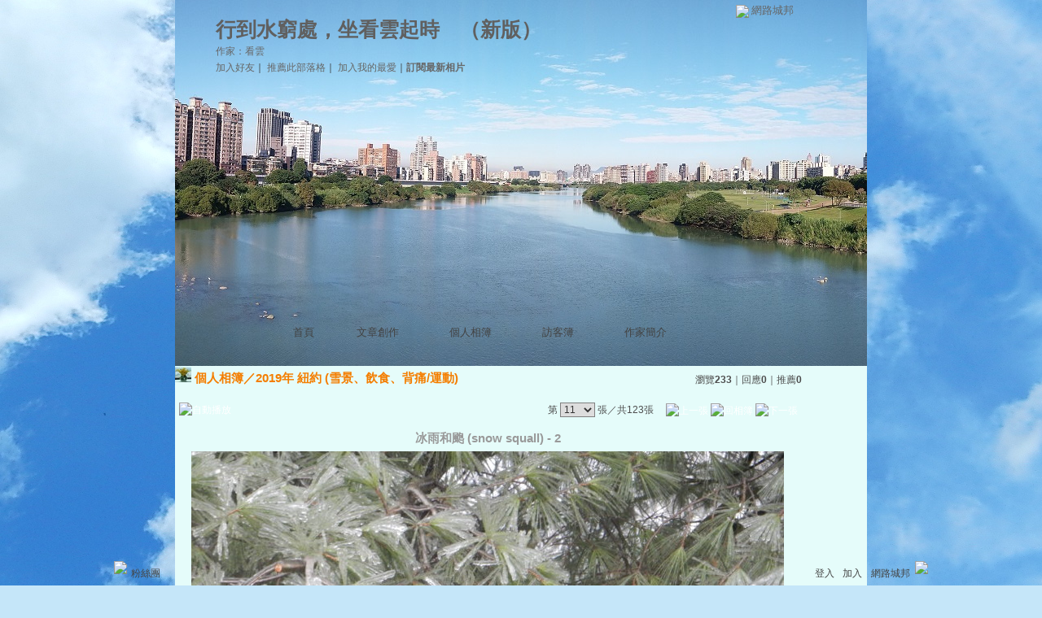

--- FILE ---
content_type: text/html;charset=UTF-8
request_url: https://classic-album.udn.com/33wang/photo/25327038?o=new
body_size: 10449
content:
<html>
<head>
<meta http-equiv="Content-Type" content="text/html; charset=UTF-8">
<meta property="og:image" content="https://g.udn.com.tw/upfiles/B_33/33wang/PSN_PHOTO/038/f_25327038_1.JPG"/>
<link rel="canonical" href="https://classic-album.udn.com/33wang/photo/25327038"/>
<meta property="og:url" content="https://classic-album.udn.com/33wang/photo/25327038"/>
<meta property="og:title" content="冰雨和颮 (snow squall) - 2 - 行到水窮處，坐看雲起時 - udn相簿"/>
<meta http-equiv="imagetoolbar" content="no"><title>冰雨和颮 (snow squall) - 2 - 行到水窮處，坐看雲起時 - udn相簿</title>
<link rel="stylesheet" href="https://g.udn.com.tw/upfiles/B_33/33wang/PSN_CSS/layout_33wang.css" type="text/css">
<link href="https://g.udn.com.tw/community/img/css/black.css" rel="stylesheet" type="text/css">
<style type="text/css">
		/* Define the basic CSS used by EditInPlace */
		.eip_mouseover { background-color: #ff9; padding: 3px; }
		.eip_savebutton { background-color: #36f; color: #fff; }
		.eip_cancelbutton { background-color: #000; color: #fff; }
		.eip_saving { background-color: #903; color: #fff; padding: 3px; }
		.eip_empty { color: #afafaf; }
	</style>
<script language="javascript1.2" src="/js/help.js"></script>
<script language="javascript1.2" src="/community/js/dyniframesize.js"></script>
<script type="text/javascript" src="/community/js/prototype.js"></script>
<script type="text/javascript" src="/community/js/EditInPlace_u8.js"></script>
<SCRIPT LANGUAGE=javascript>
<!--
function pushPhoto() {	
	window.location.href = 'https://classic-album.udn.com/photo/push_photo.jsp?uid=33wang&f_BOOK_ID=605728&f_PHOTO_ID=25327038&176844=1768446008404';
}
function zoomin() {
	document.getElementById('zoomin').innerHTML = "<a onclick=\"javascript:document.getElementById('photo_img').width = document.getElementById('f_PHOTO_WIDTH').value;\"><img src=\"https://g.udn.com/community/img/photo_all_2007/zoom_in.gif\" width=\"25\" height=\"25\" border=\"0\"></a>";
}

function clickIE4(){
if (event.button==2){
return false;
}
}

function clickNS4(e){
if (document.layers||document.getElementById&&!document.all){
if (e.which==2||e.which==3){
return false;
}
}
}

if (document.layers){
document.captureEvents(Event.MOUSEDOWN);
document.onmousedown=clickNS4;
}
else if (document.all&&!document.getElementById){
document.onmousedown=clickIE4;
}

document.oncontextmenu=new Function("return false")

function disableselect(e){
return false
}

function reEnable(){
return true
}

//if IE4+
document.onselectstart=new Function ("return false")

//if NS6
if (window.sidebar){
document.onmousedown=disableselect
document.onclick=reEnable
}

//-->
</SCRIPT>
<script language="javascript1.2" src="/community/js/album_tynt.js"></script><!-- Begin comScore Tag -->
<script>
  var _comscore = _comscore || [];
  _comscore.push({ c1: "2", c2: "7390954" });
  (function() {
    var s = document.createElement("script"), el = document.getElementsByTagName("script")[0]; s.async = true;
    s.src = (document.location.protocol == "https:" ? "https://sb" : "http://b") + ".scorecardresearch.com/beacon.js";
    el.parentNode.insertBefore(s, el);
  })();
</script>
<noscript>
  <img src="http://b.scorecardresearch.com/p?c1=2&c2=7390954&cv=2.0&cj=1" />
</noscript>
<!-- End comScore Tag -->
<script src="https://p.udn.com.tw/upf/static/common/udn-fingerprint.umd.js?2024112501"></script>
<script>function getCookie(name) {
 var value = "; " + document.cookie;
 var parts = value.split("; " + name + "=");
 if (parts.length == 2) return parts.pop().split(";").shift();
}
var _ga = getCookie('_ga');
var _gaA = _ga.split(".");
var google_id = '';
for (i=2;i<_gaA.length;i++) google_id = google_id+_gaA[i]+'.';
var user_id = getCookie("udnland");
if (typeof user_id === 'undefined') user_id = '';
google_id = google_id.substring(0,google_id.length-1);</script><script>var cat = "[]";
cat = ['blog_album','blog','','',''];
var auth_type = "未登入";
if(user_id != ""){
 auth_type = "已登入_會員";
}
window.dataLayer = window.dataLayer || [];  
dataLayer.push({
 'user_id': user_id,
 'google_id': google_id,
 'cat': cat,
 'content_tag': '',
 'auth_type': auth_type,
 'publication_date': '',
 'content_level':'',
 'ffid': JSON.parse(localStorage.getItem('UDN_FID'))?.FFID,
 'dfid': JSON.parse(localStorage.getItem('UDN_FID'))?.DFID 
});
</script><!-- Data Layer --><!-- Google Tag Manager -->
<script>(function(w,d,s,l,i){w[l]=w[l]||[];w[l].push({'gtm.start':
new Date().getTime(),event:'gtm.js'});var f=d.getElementsByTagName(s)[0],
j=d.createElement(s),dl=l!='dataLayer'?'&l='+l:'';j.async=true;j.src=
'https://www.googletagmanager.com/gtm.js?id='+i+dl;f.parentNode.insertBefore(j,f);
})(window,document,'script','dataLayer','GTM-MZ7WJTV');</script>
<!-- End Google Tag Manager -->
<script>
async function fetchData() {
  try {
    const response = await fetch('/v1/getCK.jsp');
    if (response.ok) {
      return await response.text();
    } else {
      throw new Error('Network response was not ok.');
    }
  } catch (error) {
    console.error('There was a problem with the fetch operation:', error);
  }
}

function analyCookies() {
  let cookies = document.cookie.split(';');
  let cookieList = [];

  for (let i = 0; i < cookies.length; i++) {
    let cookie = cookies[i].trim();
    let [name, value] = cookie.split('=');
    let size = cookie.length;
    cookieList.push({ name, value, size });
  }

  return cookieList;
}

function getTotalCookieSize(cookieList) {
  let totalSize = 0;

  for (let i = 0; i < cookieList.length; i++) {
    totalSize += cookieList[i].size;
  }

  return totalSize;
}

function deleteLargestCookie(cookieList) {
  let largestSize = 0;
  let largestIndex = -1;

  for (let i = 0; i < cookieList.length; i++) {
    if (cookieList[i].size > largestSize) {
      largestSize = cookieList[i].size;
      largestIndex = i;
    }
  }

  if (largestIndex !== -1) {
    document.cookie = cookieList[largestIndex].name + '=; expires=Thu, 01 Jan 1970 00:00:00 UTC; path=/; domain=udn.com;';
  }
}

(async () => {

  let cookieList = analyCookies();
  let totalSize = getTotalCookieSize(cookieList);

  if (totalSize > 7000) {
     await fetchData();   
    deleteLargestCookie(cookieList);
  }
})();

</script>
</head>
<body>
<div id="container">
<script language="JavaScript" type="text/JavaScript">
<!--
function MM_reloadPage(init) {  //reloads the window if Nav4 resized
  if (init==true) with (navigator) {if ((appName=="Netscape")&&(parseInt(appVersion)==4)) {
    document.MM_pgW=innerWidth; document.MM_pgH=innerHeight; onresize=MM_reloadPage; }}
  else if (innerWidth!=document.MM_pgW || innerHeight!=document.MM_pgH) location.reload();
}
MM_reloadPage(true);
//-->
</script>
<script language="JavaScript" type="text/JavaScript">
<!--
function MM_findObj(n, d) { //v4.01
  var p,i,x;  if(!d) d=document; if((p=n.indexOf("?"))>0&&parent.frames.length) {
    d=parent.frames[n.substring(p+1)].document; n=n.substring(0,p);}
  if(!(x=d[n])&&d.all) x=d.all[n]; for (i=0;!x&&i<d.forms.length;i++) x=d.forms[i][n];
  for(i=0;!x&&d.layers&&i<d.layers.length;i++) x=MM_findObj(n,d.layers[i].document);
  if(!x && d.getElementById) x=d.getElementById(n); return x;
}

function MM_showHideLayers() { //v6.0
  var i,p,v,obj,args=MM_showHideLayers.arguments;
  for (i=0; i<(args.length-2); i+=3) if ((obj=MM_findObj(args[i]))!=null) { v=args[i+2];
    if (obj.style) { obj=obj.style; v=(v=='show')?'visible':(v=='hide')?'hidden':v; }
    obj.visibility=v; }
}
//-->
</script>
<script language="JavaScript1.2" src="https://g.udn.com/community/js/js2007/style_display.js"></script>
	<div id="top_bg"></div>
<div id="top"> 
    <table border="0" cellspacing="0" cellpadding="0" id="top_bar">
      <tr> 
        <td width="480"><div id="ad_link"><iframe id="AdFrame" marginwidth="0" marginheight="0" frameborder="0" scrolling="no" src="https://g.udn.com.tw/html/ad_path.htm" width="460" height="25" allowTransparency></iframe></div></td>
        <td><a href="http://udn.com"><img src="https://g.udn.com/community/img/common_all/logo_icon.gif" border="0" align="absmiddle"></a> 
          <span id="common"><a href="http://blog.udn.com" title="原導覽選單已整合至下方置底工具列，歡迎多加使用！">網路城邦</a></span></span></td>
      </tr>
    </table>
</div><div id="header">
    <div id="header_name"><a href="https://classic-blog.udn.com/33wang">行到水窮處，坐看雲起時</a>　（<a href="http://blog.udn.com/33wang">新版</a>）</div>
    <div id="header_menus_line"></div>
    <div id="header_menus">
      <ul>
        
      <li id="home"><a href="https://classic-blog.udn.com/33wang">首頁</a></li>
        <li id="article"><a href="https://classic-blog.udn.com/33wang/article">文章創作</a></li>
        <li id="photo"><a href="https://classic-album.udn.com/33wang">個人相簿</a></li>
        <!--<li id="link"><a href="/blog/link/index.jsp?uid=33wang">推薦連結</a></li>-->
        <li id="gbook"><a href="https://classic-blog.udn.com/33wang/guestbook">訪客簿</a></li>
        <li id="profile"><a href="https://classic-blog.udn.com/33wang/detail">作家簡介</a></li>
      </ul>      
      </div>
    
  <div id="header_items"><a href="javascript:window.location.href='https://classic-blog.udn.com/friend/post.jsp?addid=33wang&url='+window.location.href">加入好友</a><a href="javascript:;" onClick="h('11903')"><img style="display:none" src="https://g.udn.com/community/img/common_all/help.gif" hspace="3" align="absmiddle" border="0"></a>｜ 
    <a href="javascript:window.location.href='https://classic-blog.udn.com/push_psn.jsp?uid=33wang&176844=1768446008405&url='+window.location.href">推薦此部落格</a><a href="javascript:;" onClick="h('10914')"><img style="display:none" src="https://g.udn.com/community/img/common_all/help.gif" hspace="3" align="absmiddle" border="0"></a>｜ 
    <a href="javascript:window.location.href='https://classic-blog.udn.com/favor/post.jsp?addid=33wang&url='+window.location.href">加入我的最愛</a><a href="javascript:;" onClick="h('11301')"><img style="display:none" src="https://g.udn.com/community/img/common_all/help.gif" hspace="3" align="absmiddle" border="0"></a>｜<a href="https://classic-blog.udn.com/blog/order_photo.jsp?uid=33wang&f_CODE=1768446008405"><b>訂閱最新相片</b></a><a href="javascript:;" onClick="h('11501')"><img style="display:none" src="https://g.udn.com/community/img/common_all/help.gif" hspace="3" align="absmiddle" border="0"></a></div>
    <div id="header_logo"><img src="https://g.udn.com/community/img/user_all/icon_home.gif"></div>
    <div id="header_top">
      <table width="100%" height="2" border="0" cellpadding="0" cellspacing="0">
        <tr>
          <td></td>
        </tr>
      </table>
    </div>
    <div id="header_url">
    <a href="https://classic-blog.udn.com/33wang/detail">作家：看雲 </a>
    </div>
    <div id="header_search">
      <form name="formsh" method="post" action="https://city.udn.com/search/search.jsp">
        <input name="Keywords" type="text" class="inputbox" id="kwd" onBlur="if(this.value=='') if(this.style.backgroundColor='#FFFFFF')this.value='搜尋本部落格內容'" onMouseDown="if(this.value.indexOf('搜尋本部落格內容')!=-1) if(this.style.backgroundColor='#FFFCE5')this.value=''" value="搜尋本部落格內容" onMouseOut="this.blur()" size="24">
        <INPUT TYPE=HIDDEN NAME="uid" VALUE="33wang">
        <INPUT TYPE=HIDDEN NAME="blog" VALUE="行到水窮處，坐看雲起時">
        <input name="dtime" type="hidden" value="all">
        <input name="select" type="hidden" value="12"><a href="javascript:document.formsh.submit();" class="nav"><img src="/community/img/common_black/header_go.gif" align="absmiddle" border="0"></a>
      </form>
    </div>
    <!-- end header_search -->
  </div><div align="center">
<!-- main start -->
	<div id="main">
    <!-- Google Adsense 廣告 start -->
    <!-- Google Adsense 廣告 end --> 		
		<div id="content">
<table width="760" border="0" cellspacing="0" cellpadding="0">
<tr>
<td width="15" rowspan="2"></td>
<td align="center" valign="top">
<!-- 標題 start -->
<table width="770" border="0" cellpadding="0" cellspacing="0" class="font-size15">
<tr valign="bottom">
                  <td class="main-topic">
                    <img src="https://g.udn.com.tw/upfiles/B_33/33wang/PSN_MAIN/f_33wang_5.jpg?20160506023149" width="20" height="20"> 
                    <a href="https://classic-album.udn.com/33wang" class="main-topic">個人相簿</a>／<a href="https://classic-album.udn.com/33wang/605728?f_ORDER_BY=new" class="main-topic">2019年 紐約 (雪景、飲食、背痛/運動)</a></td>
<td align="right" class="font-size12">
<span class="main-text">瀏覽<strong>233</strong>｜回應<strong>0</strong>｜推薦<strong>0</strong></span></td>
</tr>
<tr>
<td height="5" colspan="2"></td>
</tr>
</table>
<!-- 標題 end -->
<!-- 換頁 start -->
<table width="770"  border="0" cellpadding="4" cellspacing="1" class="font-size12">
<tr>
<td height="5" colspan="2"></td>
</tr>
<tr class="main-text">
<a name="photoanc"></a>
<td><a href="https://classic-album.udn.com/photo/play.jsp?uid=33wang&f_BOOK_ID=605728&o=new" class="nav"><img src="https://g.udn.com/community/img/photo_all_2007/player_play.gif" alt="自動播放" border="0" align="absmiddle"></a></td>
<td align="right">第
<select name="select" class="inputs" onChange="window.location.href=(this.options[this.selectedIndex].value)">
<option value="https://classic-album.udn.com/33wang/photo/25327087?o=new#photoanc">1</option>
<option value="https://classic-album.udn.com/33wang/photo/25327085?o=new#photoanc">2</option>
<option value="https://classic-album.udn.com/33wang/photo/25327069?o=new#photoanc">3</option>
<option value="https://classic-album.udn.com/33wang/photo/25327068?o=new#photoanc">4</option>
<option value="https://classic-album.udn.com/33wang/photo/25327054?o=new#photoanc">5</option>
<option value="https://classic-album.udn.com/33wang/photo/25327053?o=new#photoanc">6</option>
<option value="https://classic-album.udn.com/33wang/photo/25327052?o=new#photoanc">7</option>
<option value="https://classic-album.udn.com/33wang/photo/25327051?o=new#photoanc">8</option>
<option value="https://classic-album.udn.com/33wang/photo/25327043?o=new#photoanc">9</option>
<option value="https://classic-album.udn.com/33wang/photo/25327039?o=new#photoanc">10</option>
<option value="https://classic-album.udn.com/33wang/photo/25327038?o=new#photoanc" selected>11</option>
<option value="https://classic-album.udn.com/33wang/photo/25327037?o=new#photoanc">12</option>
<option value="https://classic-album.udn.com/33wang/photo/25308409?o=new#photoanc">13</option>
<option value="https://classic-album.udn.com/33wang/photo/25308408?o=new#photoanc">14</option>
<option value="https://classic-album.udn.com/33wang/photo/25308406?o=new#photoanc">15</option>
<option value="https://classic-album.udn.com/33wang/photo/25308405?o=new#photoanc">16</option>
<option value="https://classic-album.udn.com/33wang/photo/25308404?o=new#photoanc">17</option>
<option value="https://classic-album.udn.com/33wang/photo/25308402?o=new#photoanc">18</option>
<option value="https://classic-album.udn.com/33wang/photo/25308401?o=new#photoanc">19</option>
<option value="https://classic-album.udn.com/33wang/photo/25308376?o=new#photoanc">20</option>
<option value="https://classic-album.udn.com/33wang/photo/25308375?o=new#photoanc">21</option>
<option value="https://classic-album.udn.com/33wang/photo/25308373?o=new#photoanc">22</option>
<option value="https://classic-album.udn.com/33wang/photo/25308372?o=new#photoanc">23</option>
<option value="https://classic-album.udn.com/33wang/photo/25308370?o=new#photoanc">24</option>
<option value="https://classic-album.udn.com/33wang/photo/25308268?o=new#photoanc">25</option>
<option value="https://classic-album.udn.com/33wang/photo/25277479?o=new#photoanc">26</option>
<option value="https://classic-album.udn.com/33wang/photo/25274448?o=new#photoanc">27</option>
<option value="https://classic-album.udn.com/33wang/photo/25274436?o=new#photoanc">28</option>
<option value="https://classic-album.udn.com/33wang/photo/25274435?o=new#photoanc">29</option>
<option value="https://classic-album.udn.com/33wang/photo/25274434?o=new#photoanc">30</option>
<option value="https://classic-album.udn.com/33wang/photo/25274433?o=new#photoanc">31</option>
<option value="https://classic-album.udn.com/33wang/photo/25274421?o=new#photoanc">32</option>
<option value="https://classic-album.udn.com/33wang/photo/25274420?o=new#photoanc">33</option>
<option value="https://classic-album.udn.com/33wang/photo/25274419?o=new#photoanc">34</option>
<option value="https://classic-album.udn.com/33wang/photo/25274417?o=new#photoanc">35</option>
<option value="https://classic-album.udn.com/33wang/photo/25274371?o=new#photoanc">36</option>
<option value="https://classic-album.udn.com/33wang/photo/25274369?o=new#photoanc">37</option>
<option value="https://classic-album.udn.com/33wang/photo/25274367?o=new#photoanc">38</option>
<option value="https://classic-album.udn.com/33wang/photo/25274366?o=new#photoanc">39</option>
<option value="https://classic-album.udn.com/33wang/photo/25274052?o=new#photoanc">40</option>
<option value="https://classic-album.udn.com/33wang/photo/25249648?o=new#photoanc">41</option>
<option value="https://classic-album.udn.com/33wang/photo/25145353?o=new#photoanc">42</option>
<option value="https://classic-album.udn.com/33wang/photo/25078494?o=new#photoanc">43</option>
<option value="https://classic-album.udn.com/33wang/photo/25078492?o=new#photoanc">44</option>
<option value="https://classic-album.udn.com/33wang/photo/25068138?o=new#photoanc">45</option>
<option value="https://classic-album.udn.com/33wang/photo/25068137?o=new#photoanc">46</option>
<option value="https://classic-album.udn.com/33wang/photo/25068106?o=new#photoanc">47</option>
<option value="https://classic-album.udn.com/33wang/photo/25068105?o=new#photoanc">48</option>
<option value="https://classic-album.udn.com/33wang/photo/25068104?o=new#photoanc">49</option>
<option value="https://classic-album.udn.com/33wang/photo/25068103?o=new#photoanc">50</option>
<option value="https://classic-album.udn.com/33wang/photo/25068102?o=new#photoanc">51</option>
<option value="https://classic-album.udn.com/33wang/photo/25068101?o=new#photoanc">52</option>
<option value="https://classic-album.udn.com/33wang/photo/25068100?o=new#photoanc">53</option>
<option value="https://classic-album.udn.com/33wang/photo/25068099?o=new#photoanc">54</option>
<option value="https://classic-album.udn.com/33wang/photo/25068098?o=new#photoanc">55</option>
<option value="https://classic-album.udn.com/33wang/photo/25061164?o=new#photoanc">56</option>
<option value="https://classic-album.udn.com/33wang/photo/25061163?o=new#photoanc">57</option>
<option value="https://classic-album.udn.com/33wang/photo/25061162?o=new#photoanc">58</option>
<option value="https://classic-album.udn.com/33wang/photo/25061161?o=new#photoanc">59</option>
<option value="https://classic-album.udn.com/33wang/photo/25061159?o=new#photoanc">60</option>
<option value="https://classic-album.udn.com/33wang/photo/25061158?o=new#photoanc">61</option>
<option value="https://classic-album.udn.com/33wang/photo/25061157?o=new#photoanc">62</option>
<option value="https://classic-album.udn.com/33wang/photo/25061156?o=new#photoanc">63</option>
<option value="https://classic-album.udn.com/33wang/photo/25061155?o=new#photoanc">64</option>
<option value="https://classic-album.udn.com/33wang/photo/25061154?o=new#photoanc">65</option>
<option value="https://classic-album.udn.com/33wang/photo/24989342?o=new#photoanc">66</option>
<option value="https://classic-album.udn.com/33wang/photo/24393690?o=new#photoanc">67</option>
<option value="https://classic-album.udn.com/33wang/photo/24393689?o=new#photoanc">68</option>
<option value="https://classic-album.udn.com/33wang/photo/24393688?o=new#photoanc">69</option>
<option value="https://classic-album.udn.com/33wang/photo/24393687?o=new#photoanc">70</option>
<option value="https://classic-album.udn.com/33wang/photo/24393686?o=new#photoanc">71</option>
<option value="https://classic-album.udn.com/33wang/photo/24393683?o=new#photoanc">72</option>
<option value="https://classic-album.udn.com/33wang/photo/24393682?o=new#photoanc">73</option>
<option value="https://classic-album.udn.com/33wang/photo/24393681?o=new#photoanc">74</option>
<option value="https://classic-album.udn.com/33wang/photo/24393680?o=new#photoanc">75</option>
<option value="https://classic-album.udn.com/33wang/photo/24393679?o=new#photoanc">76</option>
<option value="https://classic-album.udn.com/33wang/photo/24393678?o=new#photoanc">77</option>
<option value="https://classic-album.udn.com/33wang/photo/24393676?o=new#photoanc">78</option>
<option value="https://classic-album.udn.com/33wang/photo/24393675?o=new#photoanc">79</option>
<option value="https://classic-album.udn.com/33wang/photo/24393674?o=new#photoanc">80</option>
<option value="https://classic-album.udn.com/33wang/photo/24393673?o=new#photoanc">81</option>
<option value="https://classic-album.udn.com/33wang/photo/24393664?o=new#photoanc">82</option>
<option value="https://classic-album.udn.com/33wang/photo/24393658?o=new#photoanc">83</option>
<option value="https://classic-album.udn.com/33wang/photo/24393656?o=new#photoanc">84</option>
<option value="https://classic-album.udn.com/33wang/photo/24393655?o=new#photoanc">85</option>
<option value="https://classic-album.udn.com/33wang/photo/24393648?o=new#photoanc">86</option>
<option value="https://classic-album.udn.com/33wang/photo/24345327?o=new#photoanc">87</option>
<option value="https://classic-album.udn.com/33wang/photo/24345318?o=new#photoanc">88</option>
<option value="https://classic-album.udn.com/33wang/photo/24345275?o=new#photoanc">89</option>
<option value="https://classic-album.udn.com/33wang/photo/24345251?o=new#photoanc">90</option>
<option value="https://classic-album.udn.com/33wang/photo/24345239?o=new#photoanc">91</option>
<option value="https://classic-album.udn.com/33wang/photo/24345238?o=new#photoanc">92</option>
<option value="https://classic-album.udn.com/33wang/photo/24345237?o=new#photoanc">93</option>
<option value="https://classic-album.udn.com/33wang/photo/24345236?o=new#photoanc">94</option>
<option value="https://classic-album.udn.com/33wang/photo/24345235?o=new#photoanc">95</option>
<option value="https://classic-album.udn.com/33wang/photo/24345191?o=new#photoanc">96</option>
<option value="https://classic-album.udn.com/33wang/photo/24345190?o=new#photoanc">97</option>
<option value="https://classic-album.udn.com/33wang/photo/24345189?o=new#photoanc">98</option>
<option value="https://classic-album.udn.com/33wang/photo/24345188?o=new#photoanc">99</option>
<option value="https://classic-album.udn.com/33wang/photo/24345187?o=new#photoanc">100</option>
<option value="https://classic-album.udn.com/33wang/photo/24345186?o=new#photoanc">101</option>
<option value="https://classic-album.udn.com/33wang/photo/24345185?o=new#photoanc">102</option>
<option value="https://classic-album.udn.com/33wang/photo/24345184?o=new#photoanc">103</option>
<option value="https://classic-album.udn.com/33wang/photo/24323850?o=new#photoanc">104</option>
<option value="https://classic-album.udn.com/33wang/photo/24323849?o=new#photoanc">105</option>
<option value="https://classic-album.udn.com/33wang/photo/24323848?o=new#photoanc">106</option>
<option value="https://classic-album.udn.com/33wang/photo/24323847?o=new#photoanc">107</option>
<option value="https://classic-album.udn.com/33wang/photo/24323738?o=new#photoanc">108</option>
<option value="https://classic-album.udn.com/33wang/photo/24323737?o=new#photoanc">109</option>
<option value="https://classic-album.udn.com/33wang/photo/24323736?o=new#photoanc">110</option>
<option value="https://classic-album.udn.com/33wang/photo/24323735?o=new#photoanc">111</option>
<option value="https://classic-album.udn.com/33wang/photo/24323734?o=new#photoanc">112</option>
<option value="https://classic-album.udn.com/33wang/photo/24323733?o=new#photoanc">113</option>
<option value="https://classic-album.udn.com/33wang/photo/24323730?o=new#photoanc">114</option>
<option value="https://classic-album.udn.com/33wang/photo/24323667?o=new#photoanc">115</option>
<option value="https://classic-album.udn.com/33wang/photo/24323666?o=new#photoanc">116</option>
<option value="https://classic-album.udn.com/33wang/photo/24323665?o=new#photoanc">117</option>
<option value="https://classic-album.udn.com/33wang/photo/24323664?o=new#photoanc">118</option>
<option value="https://classic-album.udn.com/33wang/photo/24323663?o=new#photoanc">119</option>
<option value="https://classic-album.udn.com/33wang/photo/24323662?o=new#photoanc">120</option>
<option value="https://classic-album.udn.com/33wang/photo/24323660?o=new#photoanc">121</option>
<option value="https://classic-album.udn.com/33wang/photo/24323659?o=new#photoanc">122</option>
<option value="https://classic-album.udn.com/33wang/photo/24323653?o=new#photoanc">123</option>
</select>
                    張／共123張　 
                    <a href="https://classic-album.udn.com/33wang/photo/25327039?o=new#photoanc" class="nav"> 
                    <img src="https://g.udn.com/community/img/common_black/page_pre.gif" alt="上一張" border="0" align="absmiddle"> 
                    </a> 
                    <a href="https://classic-album.udn.com/33wang/605728" class="nav"><img src="https://g.udn.com/community/img/common_black/page_list.gif" alt="回相簿" border="0" align="absmiddle"></a> 
                    <a href="https://classic-album.udn.com/33wang/photo/25327037?o=new#photoanc" class="nav"> 
                    <img src="https://g.udn.com/community/img/common_black/page_next.gif" alt="下一張" border="0" align="absmiddle"> 
                    </a> 
                    </td>
</tr>
<tr>
<td height="5" colspan="2"></td>
</tr>
</table>
<!-- 換頁 end-->
<!-- 本文 start -->
<table width="730" border="0" cellspacing="0" cellpadding="0" class="font-size15">
<tr> 
  <td align="center" class="main-title" width="727"><strong>冰雨和颮 (snow squall) - 2</strong></td>
  <td align="center" class="main-title" width="50"><span id="zoomin"></span></td>
</tr>
<tr>
<td height="5"></td>
</tr>
<tr>
<td align="center"><a href="https://classic-album.udn.com/33wang/photo/25327037?o=new#photoanc" class="nav"><img id="photo_img" src="https://g.udn.com.tw/upfiles/B_33/33wang/PSN_PHOTO/038/f_25327038_1.JPG" border="0" onload="javascript:if(this.width>770) {zoomin();document.getElementById('f_PHOTO_WIDTH').value=this.width;this.width=770}"></a><input type=hidden name="f_PHOTO_WIDTH" id="f_PHOTO_WIDTH" value=""><input type=hidden name="f_PHOTO_FILE" id="f_PHOTO_FILE" value="https://g.udn.com.tw/upfiles/B_33/33wang/PSN_PHOTO/038/f_25327038_1.JPG"></td>
</tr>
<tr>
<td height="10"></td>
</tr>
</table>
<!-- 本文 end-->
<!-- 簡介 start -->
      <table width="770" border="0" cellpadding="0" cellspacing="0" class="font-size13">
        <tr> 
          <td width="5" height="5" valign="top"><img src="/community/img/common_black/corner_b01.gif"></td>
          <td class="panel-bg" colspan="2"></td>
          <td width="5" height="5" align="right" valign="top"><img src="/community/img/common_black/corner_b02.gif"></td>
        </tr>
        <tr class="panel-bg"> 
          <td rowspan="3"></td>
          <td class="panel-text">▲ 2019/12/19 12:29</td>
          <td class="panel-text" align="right"> 
          (<a href="https://classic-album.udn.com/photo_category.jsp?mid=pj" class="panel-text">海外旅遊</a>｜<a href="https://classic-album.udn.com/photo_category.jsp?mid=pj&sid=pj5" class="panel-text">美洲</a>)
          </td>
          <td rowspan="3"></td>
        </tr>
        <tr class="panel-bg"> 
          <td height="5" colspan="2"></td>
        </tr>
        <tr class="panel-bg"> 
          <td class="panel-text" colspan="2"></td>
        </tr>
        <tr> 
          <td width="5" height="5" valign="bottom"><img src="/community/img/common_black/corner_b03.gif"></td>
          <td class="panel-bg" colspan="2"></td>
          <td width="5" height="5" align="right" valign="bottom"><img src="/community/img/common_black/corner_b04.gif"></td>
        </tr>
      </table>
<!-- 簡介 end -->
<!-- Google Adsense 廣告 start-->
<!-- Google Adsense 廣告 end-->
<!-- 功能列 start -->
<table width="770" border="0" cellpadding="0" cellspacing="0">
<tr>
<td height="10"></td>
</tr>
<tr>
<td align="right">
<a href="https://classic-album.udn.com/photo/reply.jsp?uid=33wang&f_PHOTO_ID=25327038" class="nav"><img src="https://g.udn.com/community/img/common_all_2007/func_reply.gif" hspace="5" border="0" align="absmiddle" alt="回應"></a>
<a href="javascript:pushPhoto();" class="nav"><img src="https://g.udn.com/community/img/common_all_2007/func_photopromote.gif" hspace="5" border="0" align="absmiddle"></a>
</td>
</tr>
<tr>
<td height="5"></td>
</tr>
</table>
<!-- 功能列 end -->
<!-- 換頁 start -->
<table width="770"  border="0" cellpadding="4" cellspacing="1" class="font-size12">
<tr>
<td height="5" colspan="2"></td>
</tr>
<tr class="main-text">
<td><!--<a href="####" class="nav"><img src="/community/img/common_black/player_play.gif" alt="自動播放" border="0" align="absmiddle"></a>--></td>
<td align="right">第
<select name="select" class="inputs" onChange="window.location.href=(this.options[this.selectedIndex].value)">
<option value="https://classic-album.udn.com/33wang/photo/25327087?o=new#photoanc">1</option>
<option value="https://classic-album.udn.com/33wang/photo/25327085?o=new#photoanc">2</option>
<option value="https://classic-album.udn.com/33wang/photo/25327069?o=new#photoanc">3</option>
<option value="https://classic-album.udn.com/33wang/photo/25327068?o=new#photoanc">4</option>
<option value="https://classic-album.udn.com/33wang/photo/25327054?o=new#photoanc">5</option>
<option value="https://classic-album.udn.com/33wang/photo/25327053?o=new#photoanc">6</option>
<option value="https://classic-album.udn.com/33wang/photo/25327052?o=new#photoanc">7</option>
<option value="https://classic-album.udn.com/33wang/photo/25327051?o=new#photoanc">8</option>
<option value="https://classic-album.udn.com/33wang/photo/25327043?o=new#photoanc">9</option>
<option value="https://classic-album.udn.com/33wang/photo/25327039?o=new#photoanc">10</option>
<option value="https://classic-album.udn.com/33wang/photo/25327038?o=new#photoanc" selected>11</option>
<option value="https://classic-album.udn.com/33wang/photo/25327037?o=new#photoanc">12</option>
<option value="https://classic-album.udn.com/33wang/photo/25308409?o=new#photoanc">13</option>
<option value="https://classic-album.udn.com/33wang/photo/25308408?o=new#photoanc">14</option>
<option value="https://classic-album.udn.com/33wang/photo/25308406?o=new#photoanc">15</option>
<option value="https://classic-album.udn.com/33wang/photo/25308405?o=new#photoanc">16</option>
<option value="https://classic-album.udn.com/33wang/photo/25308404?o=new#photoanc">17</option>
<option value="https://classic-album.udn.com/33wang/photo/25308402?o=new#photoanc">18</option>
<option value="https://classic-album.udn.com/33wang/photo/25308401?o=new#photoanc">19</option>
<option value="https://classic-album.udn.com/33wang/photo/25308376?o=new#photoanc">20</option>
<option value="https://classic-album.udn.com/33wang/photo/25308375?o=new#photoanc">21</option>
<option value="https://classic-album.udn.com/33wang/photo/25308373?o=new#photoanc">22</option>
<option value="https://classic-album.udn.com/33wang/photo/25308372?o=new#photoanc">23</option>
<option value="https://classic-album.udn.com/33wang/photo/25308370?o=new#photoanc">24</option>
<option value="https://classic-album.udn.com/33wang/photo/25308268?o=new#photoanc">25</option>
<option value="https://classic-album.udn.com/33wang/photo/25277479?o=new#photoanc">26</option>
<option value="https://classic-album.udn.com/33wang/photo/25274448?o=new#photoanc">27</option>
<option value="https://classic-album.udn.com/33wang/photo/25274436?o=new#photoanc">28</option>
<option value="https://classic-album.udn.com/33wang/photo/25274435?o=new#photoanc">29</option>
<option value="https://classic-album.udn.com/33wang/photo/25274434?o=new#photoanc">30</option>
<option value="https://classic-album.udn.com/33wang/photo/25274433?o=new#photoanc">31</option>
<option value="https://classic-album.udn.com/33wang/photo/25274421?o=new#photoanc">32</option>
<option value="https://classic-album.udn.com/33wang/photo/25274420?o=new#photoanc">33</option>
<option value="https://classic-album.udn.com/33wang/photo/25274419?o=new#photoanc">34</option>
<option value="https://classic-album.udn.com/33wang/photo/25274417?o=new#photoanc">35</option>
<option value="https://classic-album.udn.com/33wang/photo/25274371?o=new#photoanc">36</option>
<option value="https://classic-album.udn.com/33wang/photo/25274369?o=new#photoanc">37</option>
<option value="https://classic-album.udn.com/33wang/photo/25274367?o=new#photoanc">38</option>
<option value="https://classic-album.udn.com/33wang/photo/25274366?o=new#photoanc">39</option>
<option value="https://classic-album.udn.com/33wang/photo/25274052?o=new#photoanc">40</option>
<option value="https://classic-album.udn.com/33wang/photo/25249648?o=new#photoanc">41</option>
<option value="https://classic-album.udn.com/33wang/photo/25145353?o=new#photoanc">42</option>
<option value="https://classic-album.udn.com/33wang/photo/25078494?o=new#photoanc">43</option>
<option value="https://classic-album.udn.com/33wang/photo/25078492?o=new#photoanc">44</option>
<option value="https://classic-album.udn.com/33wang/photo/25068138?o=new#photoanc">45</option>
<option value="https://classic-album.udn.com/33wang/photo/25068137?o=new#photoanc">46</option>
<option value="https://classic-album.udn.com/33wang/photo/25068106?o=new#photoanc">47</option>
<option value="https://classic-album.udn.com/33wang/photo/25068105?o=new#photoanc">48</option>
<option value="https://classic-album.udn.com/33wang/photo/25068104?o=new#photoanc">49</option>
<option value="https://classic-album.udn.com/33wang/photo/25068103?o=new#photoanc">50</option>
<option value="https://classic-album.udn.com/33wang/photo/25068102?o=new#photoanc">51</option>
<option value="https://classic-album.udn.com/33wang/photo/25068101?o=new#photoanc">52</option>
<option value="https://classic-album.udn.com/33wang/photo/25068100?o=new#photoanc">53</option>
<option value="https://classic-album.udn.com/33wang/photo/25068099?o=new#photoanc">54</option>
<option value="https://classic-album.udn.com/33wang/photo/25068098?o=new#photoanc">55</option>
<option value="https://classic-album.udn.com/33wang/photo/25061164?o=new#photoanc">56</option>
<option value="https://classic-album.udn.com/33wang/photo/25061163?o=new#photoanc">57</option>
<option value="https://classic-album.udn.com/33wang/photo/25061162?o=new#photoanc">58</option>
<option value="https://classic-album.udn.com/33wang/photo/25061161?o=new#photoanc">59</option>
<option value="https://classic-album.udn.com/33wang/photo/25061159?o=new#photoanc">60</option>
<option value="https://classic-album.udn.com/33wang/photo/25061158?o=new#photoanc">61</option>
<option value="https://classic-album.udn.com/33wang/photo/25061157?o=new#photoanc">62</option>
<option value="https://classic-album.udn.com/33wang/photo/25061156?o=new#photoanc">63</option>
<option value="https://classic-album.udn.com/33wang/photo/25061155?o=new#photoanc">64</option>
<option value="https://classic-album.udn.com/33wang/photo/25061154?o=new#photoanc">65</option>
<option value="https://classic-album.udn.com/33wang/photo/24989342?o=new#photoanc">66</option>
<option value="https://classic-album.udn.com/33wang/photo/24393690?o=new#photoanc">67</option>
<option value="https://classic-album.udn.com/33wang/photo/24393689?o=new#photoanc">68</option>
<option value="https://classic-album.udn.com/33wang/photo/24393688?o=new#photoanc">69</option>
<option value="https://classic-album.udn.com/33wang/photo/24393687?o=new#photoanc">70</option>
<option value="https://classic-album.udn.com/33wang/photo/24393686?o=new#photoanc">71</option>
<option value="https://classic-album.udn.com/33wang/photo/24393683?o=new#photoanc">72</option>
<option value="https://classic-album.udn.com/33wang/photo/24393682?o=new#photoanc">73</option>
<option value="https://classic-album.udn.com/33wang/photo/24393681?o=new#photoanc">74</option>
<option value="https://classic-album.udn.com/33wang/photo/24393680?o=new#photoanc">75</option>
<option value="https://classic-album.udn.com/33wang/photo/24393679?o=new#photoanc">76</option>
<option value="https://classic-album.udn.com/33wang/photo/24393678?o=new#photoanc">77</option>
<option value="https://classic-album.udn.com/33wang/photo/24393676?o=new#photoanc">78</option>
<option value="https://classic-album.udn.com/33wang/photo/24393675?o=new#photoanc">79</option>
<option value="https://classic-album.udn.com/33wang/photo/24393674?o=new#photoanc">80</option>
<option value="https://classic-album.udn.com/33wang/photo/24393673?o=new#photoanc">81</option>
<option value="https://classic-album.udn.com/33wang/photo/24393664?o=new#photoanc">82</option>
<option value="https://classic-album.udn.com/33wang/photo/24393658?o=new#photoanc">83</option>
<option value="https://classic-album.udn.com/33wang/photo/24393656?o=new#photoanc">84</option>
<option value="https://classic-album.udn.com/33wang/photo/24393655?o=new#photoanc">85</option>
<option value="https://classic-album.udn.com/33wang/photo/24393648?o=new#photoanc">86</option>
<option value="https://classic-album.udn.com/33wang/photo/24345327?o=new#photoanc">87</option>
<option value="https://classic-album.udn.com/33wang/photo/24345318?o=new#photoanc">88</option>
<option value="https://classic-album.udn.com/33wang/photo/24345275?o=new#photoanc">89</option>
<option value="https://classic-album.udn.com/33wang/photo/24345251?o=new#photoanc">90</option>
<option value="https://classic-album.udn.com/33wang/photo/24345239?o=new#photoanc">91</option>
<option value="https://classic-album.udn.com/33wang/photo/24345238?o=new#photoanc">92</option>
<option value="https://classic-album.udn.com/33wang/photo/24345237?o=new#photoanc">93</option>
<option value="https://classic-album.udn.com/33wang/photo/24345236?o=new#photoanc">94</option>
<option value="https://classic-album.udn.com/33wang/photo/24345235?o=new#photoanc">95</option>
<option value="https://classic-album.udn.com/33wang/photo/24345191?o=new#photoanc">96</option>
<option value="https://classic-album.udn.com/33wang/photo/24345190?o=new#photoanc">97</option>
<option value="https://classic-album.udn.com/33wang/photo/24345189?o=new#photoanc">98</option>
<option value="https://classic-album.udn.com/33wang/photo/24345188?o=new#photoanc">99</option>
<option value="https://classic-album.udn.com/33wang/photo/24345187?o=new#photoanc">100</option>
<option value="https://classic-album.udn.com/33wang/photo/24345186?o=new#photoanc">101</option>
<option value="https://classic-album.udn.com/33wang/photo/24345185?o=new#photoanc">102</option>
<option value="https://classic-album.udn.com/33wang/photo/24345184?o=new#photoanc">103</option>
<option value="https://classic-album.udn.com/33wang/photo/24323850?o=new#photoanc">104</option>
<option value="https://classic-album.udn.com/33wang/photo/24323849?o=new#photoanc">105</option>
<option value="https://classic-album.udn.com/33wang/photo/24323848?o=new#photoanc">106</option>
<option value="https://classic-album.udn.com/33wang/photo/24323847?o=new#photoanc">107</option>
<option value="https://classic-album.udn.com/33wang/photo/24323738?o=new#photoanc">108</option>
<option value="https://classic-album.udn.com/33wang/photo/24323737?o=new#photoanc">109</option>
<option value="https://classic-album.udn.com/33wang/photo/24323736?o=new#photoanc">110</option>
<option value="https://classic-album.udn.com/33wang/photo/24323735?o=new#photoanc">111</option>
<option value="https://classic-album.udn.com/33wang/photo/24323734?o=new#photoanc">112</option>
<option value="https://classic-album.udn.com/33wang/photo/24323733?o=new#photoanc">113</option>
<option value="https://classic-album.udn.com/33wang/photo/24323730?o=new#photoanc">114</option>
<option value="https://classic-album.udn.com/33wang/photo/24323667?o=new#photoanc">115</option>
<option value="https://classic-album.udn.com/33wang/photo/24323666?o=new#photoanc">116</option>
<option value="https://classic-album.udn.com/33wang/photo/24323665?o=new#photoanc">117</option>
<option value="https://classic-album.udn.com/33wang/photo/24323664?o=new#photoanc">118</option>
<option value="https://classic-album.udn.com/33wang/photo/24323663?o=new#photoanc">119</option>
<option value="https://classic-album.udn.com/33wang/photo/24323662?o=new#photoanc">120</option>
<option value="https://classic-album.udn.com/33wang/photo/24323660?o=new#photoanc">121</option>
<option value="https://classic-album.udn.com/33wang/photo/24323659?o=new#photoanc">122</option>
<option value="https://classic-album.udn.com/33wang/photo/24323653?o=new#photoanc">123</option>
</select>
            張／共123張　<a href="https://classic-album.udn.com/33wang/photo/25327039?o=new#photoanc" class="nav"><img src="https://g.udn.com/community/img/common_black/page_pre.gif" alt="上一張" border="0" align="absmiddle"></a><a href="https://classic-album.udn.com/33wang/605728" class="nav"><img src="https://g.udn.com/community/img/common_black/page_list.gif" alt="回相簿" border="0" align="absmiddle"></a>
            <a href="https://classic-album.udn.com/33wang/photo/25327037?o=new#photoanc" class="nav"><img src="https://g.udn.com/community/img/common_black/page_next.gif" alt="下一張" border="0" align="absmiddle"></a></td>
</tr>
<tr>
<td height="5" colspan="2"></td>
</tr>
</table>
<!-- 換頁 end-->
<TABLE width=770 border=0 align="center" cellPadding=0 cellSpacing=0>
                <TR>
                  <TD class=photo_tablebg_1></TD>
                </TR>
                <TR>
                  <TD class="photo_tablebg_2">
                    <TABLE width="95%" border=0 align=center cellPadding=0 cellSpacing=3>
                      <TR vAlign=center align=middle>
<TD align="center"><A href="https://classic-album.udn.com/33wang/photo/25327043?o=new#photoanc" class="photo_guide" ><img src="https://g.udn.com.tw/upfiles/B_33/33wang/S_PSN_PHOTO/043/f_25327043_1.JPG" alt="冰雨和颮 (snow squall) - 4" width=120 height=120 border=0></A></TD>
<TD align="center"><A href="https://classic-album.udn.com/33wang/photo/25327039?o=new#photoanc" class="photo_guide" ><img src="https://g.udn.com.tw/upfiles/B_33/33wang/S_PSN_PHOTO/039/f_25327039_1.JPG" alt="冰雨和颮 (snow squall) - 3" width=120 height=120 border=0></A></TD>
<TD align="center"><A href="https://classic-album.udn.com/33wang/photo/25327038?o=new#photoanc" class="photo_guide1" ><img src="https://g.udn.com.tw/upfiles/B_33/33wang/S_PSN_PHOTO/038/f_25327038_1.JPG" alt="冰雨和颮 (snow squall) - 2" width=120 height=120 border=0></A></TD>
<TD align="center"><A href="https://classic-album.udn.com/33wang/photo/25327037?o=new#photoanc" class="photo_guide" ><img src="https://g.udn.com.tw/upfiles/B_33/33wang/S_PSN_PHOTO/037/f_25327037_1.JPG" alt="冰雨和颮 (snow squall) - 1" width=120 height=120 border=0></A></TD>
<TD align="center"><A href="https://classic-album.udn.com/33wang/photo/25308409?o=new#photoanc" class="photo_guide" ><img src="https://g.udn.com.tw/upfiles/B_33/33wang/S_PSN_PHOTO/409/f_25308409_1.JPG" alt="天冷也要散步 - 13" width=120 height=120 border=0></A></TD>
<!--<TD align="center"><a href="#" class="photo_guide1"><img height=120 src="../img/120x120_02.jpg" width=120 border=0></a></TD>-->

                      </TR>
                    </TABLE>
                  </TD>
                </TR>
                <TR>
                  <TD class=photo_tablebg_3></TD>
                </TR>
              </TABLE>
							</TD>
            <TD width=15 rowSpan=2></TD>
          </TR>
          <TR>
            <TD height=10></TD>
          </TR>
        </TABLE>
<!-- 回應文章換頁 start -->
<!-- 回應文章換頁 end -->
<SCRIPT LANGUAGE=javascript>
<!--
function delRecord( s_url ) {
  if ( window.confirm( "確定要刪除相片嗎 ?" ) != true ) return;
  window.location.href=s_url;
}
//-->
</SCRIPT>
		</div>
	</div>
<!-- main end -->
</div>
<div id="footer">
    <div id="go_top"><a href="#top">▲top</a></div>
    <!-- /go_top -->
    <div id="footer_info">本部落格刊登之內容為作者個人自行提供上傳，不代表 udn 立場。</div>
    <!-- /footer_info -->
    
  <div id="footer_link"><a href="http://event.udn.com/AD/" target="_blank"><font color="#FF0000">刊登網站廣告</font></a>︱<a href="http://udn.com/UDN/about_us.htm" target="_blank">關於我們</a>︱<a href="https://city.udn.com/service/qa/index.jsp">常見問題</a>︱<a href="https://member.udn.com/member/privacy.htm">服務條款</a>︱<a href="https://city.udn.com/service/doc/copyright.jsp">著作權聲明</a>︱<a href="http://www.udngroup.com/members/udn_privacy">隱私權聲明</a>︱<a href="https://classic-blog.udn.com/webadmin/guestbook" target="_blank">客服</a>　　<textarea style="overflow-x:hidden;overflow-y:hidden;height:1px;width:1px;resize:none"></textarea></div>
    <!-- /footer_link -->
    
  <div id="copyright">Powered by <a href="http://udn.com" target="_blank">udn.com</a></div>
    <!-- /copyright -->
</div>
<!-- /footer -->
<!-- run by classic-blog-seednet-02.udn.com --><!-- end footer -->
</div>
<!-- end container -->
<link href="https://g.udn.com.tw/community/img/css/toolbar.css" rel="stylesheet" type="text/css">
<script src="https://g.udn.com.tw/community/js/jquery-1.4.4.min.js" type="text/javascript"></script>
<script language="javascript1.2" src="https://g.udn.com.tw/community/js/cookieSetup.js"></script>
<script>
var my_tb_display= GetCkValue('my_tb_display');
var account = GetCkValue('udnmember');
var nickname= '';
</script>
<script language="javascript" type="text/javascript">
<!--
// 選單數目
var nav_item = 6;
function nav_show(lv)
{
	if(document.getElementById(lv) && document.getElementById(lv).style.display!='block')
	{
		document.getElementById(lv).style.display='block';
	}
	for(var i=1;i<nav_item+1;i++)
	{
		if(document.getElementById("sub_" + i) && "sub_" + i != lv)
		{
			document.getElementById("sub_" + i).style.display='none';
		}
	}
}

function setfooterbar( my_tb_display ) {
	var pars = 'f_MY_TB_DISPLAY=' + my_tb_display;	
	var myAjax = new Ajax.Request(
			'/blog/manage/set_footerbar.jsp',
			{
				method: 'GET',
				parameters: pars
			});
}

-->
</script>
<script language="javascript" type="text/javascript">
<!--
//var $jq = jQuery.noConflict();
jQuery(function(){
		// FireFox
		jQuery("embed").attr("wmode", "transparent");

    // IE
    var embedTag;
    jQuery("embed").each(function(i) {
        embedTag = jQuery(this).attr("outerHTML");
        if ((embedTag != null) && (embedTag.length > 0)) {
            embedTag = embedTag.replace(/embed /gi, "embed wmode=\"transparent\" ");
            jQuery(this).attr("outerHTML", embedTag);
        }
        // This "else" was added
        else {
            jQuery(this).wrap("<div></div>");
        }
    });		
		if( navigator.platform == 'iPad' || navigator.platform == 'iPhone' || navigator.platform == 'iPod' ) { 
			jQuery("#footerbar").css("position", "static");
			jQuery("#footerbar_open").css("position", "static");
		}		
		document.getElementById('footerbar').style.display = 'block';
		var mystatus = document.getElementById('footerbar').style.display;
		if ( my_tb_display.length > 0 ) {
			document.getElementById('footerbar').style.display = my_tb_display;
			mystatus = my_tb_display;
		}
    if (mystatus == 'none') {  	
        jQuery("#footerbar").slideUp("fast"); 
        jQuery('#footerbar_open').slideDown("fast");    	
    } else {     	
        jQuery('#footerbar').slideDown("fast");
        jQuery('#footerbar_open').slideUp("fast");   	
    }		
    jQuery(".footerbar_switch").click(function(){
    		var status = document.getElementById('footerbar').style.display;   		
        if (status == 'none') {     	
            jQuery('#footerbar').slideDown("fast");
            jQuery('#footerbar_open').slideUp("fast");
            setCookie("my_tb_display","block",false,"/","","","null");
            setfooterbar('block');
        } else {
						// $('#footerbar_open_btn').attr("src",'https://g.udn.com/community/img/common_all_2007/btoolbar_openbar.gif');					
            jQuery("#footerbar").slideUp("fast"); 
            jQuery('#footerbar_open').slideDown("fast");
            setCookie("my_tb_display","none",false,"/","","","null");
            setfooterbar('none');
        }
    });
		
});
-->
</script>
<div id="footerbar_open">

	<div id="footerbar_open_center">
	<div class="footerbar_switch" style="cursor:pointer;" id="footerbar_open_btn"><img src="https://g.udn.com/community/img/common_all_2007/btoolbar_openbar.gif" border="0"></div>
	<!-- /footerbar_open_btn -->
	</div>
	<!-- /footerbar_open_center -->
	
</div>
<!-- /footerbar_open -->

<div id="footerbar" style="text-align:center">

	<div id="tb_periphery">
	
		<div id="tb_periphery_left">
		
			<div class="box">
				<a href="http://www.facebook.com/udnugc" target="_blank" title="粉絲團"><img src="https://g.udn.com/community/img/common_all_2007/btoolbar_icon_f.gif" border="0"></a>
				  <a href="http://www.facebook.com/udnugc" target="_blank" class="dfm" onMouseOver="if ( document.getElementById('sub_1').style.display != 'block' ) nav_show('sub_1')" onMouseOut="if ( document.getElementById('sub_1').style.display == 'block' ) document.getElementById('sub_1').style.display = 'none'">粉絲團</a>
					<div id="sub_1" onMouseOver="if ( document.getElementById('sub_1').style.display != 'block' ) nav_show('sub_1')" onMouseOut="if ( document.getElementById('sub_1').style.display == 'block' ) document.getElementById('sub_1').style.display = 'none'">
						<div class="fb-page" data-href="https://www.facebook.com/udnugc" data-width="535" data-height="587" data-hide-cover="false" data-show-facepile="true" data-show-posts="true" data-adapt-container-width="false"><div class="fb-xfbml-parse-ignore"><blockquote cite="https://www.facebook.com/udnugc"><a href="https://www.facebook.com/udnugc">udn部落格</a></blockquote></div></div>
					</div>
				</div>
			<!--<script src="https://g.udn.com/bookmark/bookmark-new3.js"></script>-->
			<!--<div class="tb_interval"></div>
				<div class="box"><a href="javascript:addFacebook();"><img src="https://g.udn.com/community/img/common_all_2007/btoolbar_icon_facebook.gif" title="分享至 Facebook" border="0"></a> <a href="javascript:addPlurk();"><img src="https://g.udn.com/community/img/common_all_2007/btoolbar_icon_plurk.gif" title="分享至 Plurk" border="0"></a> <a href="javascript:addTwitter();"><img src="https://g.udn.com/community/img/common_all_2007/btoolbar_icon_twitter.gif" title="分享至 Twitter" border="0"></a></div>-->
			</div>
		<!-- /tb_periphery_left -->


		
		<div id="tb_periphery_right">		
			<script>
	if (account.length == 0){
		document.write('	<div id="sign" class="box"><a href="javascript:window.location.href=\'https://member.udn.com/member/login.jsp?site=city&redirect='+encodeURIComponent(window.location.href)+'\'" class="alink">登入</a><a href="javascript:window.location.href=\'https://member.udn.com/member/login.jsp?site=city&action=register&redirect='+encodeURIComponent(window.location.href)+'\'" class="alink">加入</a></div>');		
		document.write('			<div class="tb_interval"></div>');
		document.write('			<div onMouseOver="nav_show(\'sub_4\')" onMouseOut="nav_show(\'navigation\')" class="box"><a href="http://blog.udn.com" class="dfm">網路城邦</a>');
		document.write('				<div id="sub_4">');
		document.write('          <table border="0" cellpadding="0" cellspacing="0" style="font:13px/160% Verdana, Arial, Helvetica, sans-serif;width:220px">');
		document.write('            <tr>');
		document.write('              <th><a href="http://dignews.udn.com/forum/">哇新聞</a></th>');
		document.write('              <th><a href="https://city.udn.com/">城市</a></th>');
		document.write('            </tr>');
		document.write('            <tr>');
		document.write('              <td><a href="http://dignews.udn.com/forum/index.jsp">最新討論</a></td>');
		document.write('              <td><a href="https://city.udn.com/rank/forum_rank.jsp?f_ORDER_BY=N">最新文章</a></td>');
		document.write('            </tr>');
		document.write('            <tr>');
		document.write('              <td><a href="http://dignews.udn.com/forum/index.jsp?type=hot">熱門討論</a></td>');
		document.write('              <td><a href="https://city.udn.com/rank/forum_rank.jsp?f_ORDER_BY=T">最新推薦</a></td>');
		document.write('            </tr>');
		document.write('            <tr>');
		document.write('              <th><a href="https://classic-album.udn.com">相簿</a></th>');
		document.write('              <th><a href="https://classic-blog.udn.com">部落格</a></th>');
		document.write('            </tr>');
		document.write('            <tr>');
		document.write('              <td><a href="https://classic-album.udn.com/rank/photo_new.jsp">最新相片</a></td>');
		document.write('              <td><a href="https://classic-blog.udn.com/rank/article_new.jsp">最新文章</a></td>');
		document.write('            </tr>');
		document.write('            <tr>');
		document.write('              <td class="tdline"><a href="https://classic-album.udn.com/rank/photo_newpromote.jsp">最新推薦</a></td>');
		document.write('              <td class="tdline"><a href="https://classic-blog.udn.com/rank/article_newpromote.jsp" class="noline">最新推薦</a></td>');
		document.write('            </tr>');
		document.write('          </table>');
		document.write('        </div>');
		document.write('			</div>');
  } else {
		document.write('			<div id="member_area" onMouseOver="nav_show(\'sub_5\')" onMouseOut="nav_show(\'navigation\')" class="box"><a class="dfm">Hi!</a>');
		document.write('					<div id="sub_5" onMouseOut="nav_show(\'navigation\')">');
		document.write('						<dl>');
		document.write('	            <dd><a href="javascript:window.location.href=\'https://member.udn.com/member/ProcessLogout?redirect='+encodeURIComponent(window.location.href)+'\'">登出</a></dd>');				
		document.write('	            <dd><a href="https://member.udn.com/member/center.jsp">會員中心</a></dd>');					
		document.write('				 			<dd><a href="https://city.udn.com/create/create.jsp">建立城市</a></dd>');
		document.write('	   					<dd><a href="https://classic-album.udn.com/photo/post_multi.jsp">上傳照片</a></dd>');
		document.write('							<dd><a href="https://classic-blog.udn.com/article/post.jsp?xid=' + account.split("").reverse().join("") + '" class="noline">發表文章</a></dd>');
		document.write('						</dl>');
		document.write('					</div>');
		document.write('			</div>');
		document.write('			<div class="tb_interval"></div>');		
		document.write('			<div onMouseOver="nav_show(\'sub_6\')" class="box"><a href="https://classic-blog.udn.com/manage/index.jsp" class="dfm">我的</a>');
		document.write('				<div id="sub_6" onMouseOut="nav_show(\'navigation\')">');
		document.write('					<dl>');
		document.write('					<dd><a href="https://classic-blog.udn.com/' + account + '/guestbook">我的訪客簿</a></dd>');
		document.write('					<dd><a href="https://classic-blog.udn.com/mycity/index.jsp">我的城市</a></dd>');
		document.write('					<dd><a href="https://classic-album.udn.com/' + account + '">我的相簿</a></dd>');
		document.write('					<dd><a href="https://classic-blog.udn.com/' + account + '">我的部落格</a></dd>');
		document.write('					<dd><a href="https://classic-blog.udn.com/manage/index.jsp" class="noline">我的管理中心</a></dd>');
		document.write('					</dl>');
		document.write('				</div>');
		document.write('			</div>');
		document.write('			<div class="tb_interval"></div>');
		document.write('			<div onMouseOver="nav_show(\'sub_4\')" onMouseOut="nav_show(\'navigation\')" class="box"><a class="dfm">網路城邦</a>');
		document.write('        <div id="sub_4">');
		document.write('          <table border="0" cellpadding="0" cellspacing="0" style="font:13px/160% Verdana, Arial, Helvetica, sans-serif;width:220px">');
		document.write('            <tr>');
		document.write('              <th><a href="http://dignews.udn.com/forum/">哇新聞</a></th>');
		document.write('              <th><a href="https://city.udn.com/">城市</a></th>');
		document.write('            </tr>');
		document.write('            <tr>');
		document.write('              <td><a href="http://dignews.udn.com/forum/index.jsp">最新討論</a></td>');
		document.write('              <td><a href="https://city.udn.com/rank/forum_rank.jsp?f_ORDER_BY=N">最新文章</a></td>');
		document.write('            </tr>');
		document.write('            <tr>');
		document.write('              <td><a href="http://dignews.udn.com/forum/index.jsp?type=hot">熱門討論</a></td>');
		document.write('              <td><a href="https://city.udn.com/rank/forum_rank.jsp?f_ORDER_BY=T">最新推薦</a></td>');
		document.write('            </tr>');
		document.write('            <tr>');
		document.write('              <th><a href="https://classic-album.udn.com">相簿</a></th>');
		document.write('              <th><a href="https://classic-blog.udn.com">部落格</a></th>');
		document.write('            </tr>');
		document.write('            <tr>');
		document.write('              <td><a href="https://classic-album.udn.com/rank/photo_new.jsp">最新相片</a></td>');
		document.write('              <td><a href="https://classic-blog.udn.com/rank/article_new.jsp">最新文章</a></td>');
		document.write('            </tr>');
		document.write('            <tr>');
		document.write('              <td class="tdline"><a href="https://classic-album.udn.com/rank/photo_newpromote.jsp">最新推薦</a></td>');
		document.write('              <td class="tdline"><a href="https://classic-blog.udn.com/rank/article_newpromote.jsp" class="noline">最新推薦</a></td>');
		document.write('            </tr>');
		document.write('          </table>');
		document.write('        </div>');
		document.write('			</div>');
  }
</script><div class="tb_interval"></div>
						
			<div class="box footerbar_switch" style="cursor:pointer"><img src="https://g.udn.com/community/img/common_all_2007/btoolbar_closebar.gif" border="0"></div>
			
			
		</div>
		<!-- /tb_periphery_right -->
		
	</div>
	<!-- /tb_periphery -->
	
</div>
<div id="fb-root"></div>
<script>(function(d, s, id) {
  var js, fjs = d.getElementsByTagName(s)[0];
  if (d.getElementById(id)) return;
  js = d.createElement(s); js.id = id;
  js.src = "//connect.facebook.net/zh_TW/sdk.js#xfbml=1&version=v3.1&appId=373444014290";
  fjs.parentNode.insertBefore(js, fjs);
}(document, 'script', 'facebook-jssdk'));</script>
<!-- /footerbar -->
</body>
</html>

--- FILE ---
content_type: text/css; charset=utf-8
request_url: https://g.udn.com.tw/upfiles/B_33/33wang/PSN_CSS/layout_33wang.css
body_size: 2853
content:


/* 此Layout需搭配color.css互相作用 */

/* ----------【背景大底圖】-------------- */
body {
	TEXT-ALIGN: 20% 10% !important;/* 居中 */
	background-image: url(https://g.udn.com.tw/upfiles/B_33/33wang/PSN_PHOTO/036/f_21664036_1.JPG);/* 背景圖 */
	background-color: #C5E6F9!important;/* 背景色 */
	background-attachment: none;
	background-repeat: repeat;/* 背景是否重複 */
        background-attachment: fixed; /* scroll or fixed */
	background-position: center;/* 背景位置 */
}
#container {
	MARGIN: auto !important;
	background-image: url()!important;/* 背景圖 */
	background-repeat: repeat-y;
	background-color: #E5FCFA;/* 背景色 */
        width:850px!important;
}

/* ----------【標準文字樣式】-------------- */
div, table {
	COLOR: #333333; /* 文字顏色 */
	font-size: 12px; /* 文字大小 */
}

/* ----------【山頭區塊】-------------- */
#header {
	height: 450px; /* 高度 */
	position: 50% 70%;/* 絕對定位(以"山頭區塊"左上角為基準點) */
	width: ;/* 寬度 */
	visibility: visible!important;/* 是否顯示 */
	background: url(https://g.udn.com.tw/upfiles/B_33/33wang/PSN_PHOTO/592/f_26646592_1.jpg) no-repeat;/* 背景圖 */
	/* background-color: #FFFFFF !important; */
        background-position: 50% 50%; }

/* ----------【山頭】頂線-------------- */
#header_top {
	position: 5px; /* 絕對定位(以"山頭區塊"左上角為基準點) */
	height: 2px; /* 線條高度 */
	background: #114091; /* 線條背景顏色 */
	display: none;/* 顯示與否設定 */
}

/* ----------【城邦共用導覽列】-------------- */
#header_top, #header_common_left, #header_common_main, #header_common_main_bg, #header_common_line, #header_common_right{
	visibility: hidden; /* 顯示與否設定 */
}

/* ----------【城邦共用導覽列】連結-------------- */
#header_common a {
	color: #A99E96; /* 連結文字的顏色  */
	text-decoration: none; /* 滑鼠移到連結上時，不要底線 */
}

/* ----------【城邦共用導覽列】下拉選單-------------- */
.chapter {
	width: 100%; /* 寬度 */
	border: 1px solid #B3CCE6; /* 線框 */
	background-color: #EBF2F8; /* 背景色 */
}
.chapter-point {
	color: #4D4D4D; /* 文字顏色 */
}
.chapter-line {
	background-color: #D8E5F2; /* 分隔線顏色 */
}

/* ----------【城邦共用導覽列】下拉選單連結-------------- */
.chapter-text, a.chapter-text:link, a.chapter-text:hover, a.chapter-text:visited {
	color: #274D74; /* 連結文字的顏色 */
}


/* ----------【山頭】連結-------------- */
#header a:link, #header a:visited  {
	text-decoration: none;  /* 連結文字的樣式 */
}
#header a:hover {
	text-decoration: underline;  /* 滑鼠移到上面時的連結文字樣式 */
}

/* ----------【山頭】網誌logo定位-------------- */
#header_logo {
	position: absolute; /* 絕對定位(以"山頭區塊"左上角為基準點) */
	left: 451px; /* x座標 */
	top: 170px; /* y座標 */
	visibility: hidden; /* 顯示與否設定 */
}

/* ----------【山頭】網誌名稱-------------- */
#header_name {
	position: absolute; /* 絕對定位(以"山頭區塊"左上角為基準點) */
	left: 50px; /* x座標 */
	top: 20px; /* y座標 */
	color: #606060; /* 文字顏色 */
	font-size: 25px; /* 文字大小 */
	font-weight: bold; /* 文字粗體 */
}

/* ----------【山頭】網誌名稱連結-------------- */
#header_name a {
	color: #606060;  /* 連結文字的顏色 */
}

#header_name a:hover {
	color: #ffffff; /* 滑鼠移到上面時的連結文字顏色 */
	text-decoration: underline;/* 滑鼠移到上面時的出現底線 */
}

/* ----------【山頭】網誌簡短網址與作家-------------- */
#header_url {
	position: absolute; /* 絕對定位(以"山頭區塊"左上角為基準點) */
	left: 50px; /* x座標 */
	top: 55px; /* y座標 */
	text-align: left;/* 置左 */
	width: 350px;/* 寬度 */
}

/* ----------【山頭】網誌簡短網址與作家連結-------------- */
#header_url a:link, a:visited {
	color: #666666; /* 連結文字的顏色 */
}
#header_url a:hover {
	color: #6600FF; /* 滑鼠移到上面時的連結文字顏色 */
	text-decoration: underline;/* 滑鼠移到上面時的出現底線 */
}


/* ----------【山頭】加入好友、推薦本網誌等...功能列-------------- */
#header_items {
	position: absolute; /* 絕對定位(以"山頭區塊"左上角為基準點) */
	left: 50px; /* x座標 */
	top: 75px; /* y座標 */
	text-align: left;/* 置左 */
}

/* ----------【山頭】加入好友、推薦本網誌等...功能列連結-------------- */
#header_items a {
	color: #666666; /* 連結文字的顏色 */
}
#header_items a:hover {
	color: #FF00FF; /* 滑鼠移到上面時的連結文字顏色 */
	text-decoration: underline;/* 滑鼠移到上面時的出現底線 */
}

/* ----------【山頭】搜尋區塊-------------- */
#header_search {
	position: absolute; /* 絕對定位(以"山頭區塊"左上角為基準點) */
	left: 50px; /* x座標 */
	top: -120px; /* y座標 */
}
.inputbox { /* 文字輸入框 */
	BORDER-RIGHT: #808080 1px solid;
	BORDER-TOP: #808080 1px solid;
	BORDER-LEFT: #808080 1px solid;
	BORDER-BOTTOM: #808080 1px solid;
}


/* ----------【網誌橫式主選單】-------------- */
/* 網誌橫式主選單的頂線 */
#header_menus_line {
	position: absolute; /* 絕對定位(以"山頭區塊"左上角為基準點) */
	border-top: 0px solid #4180C0; /* 線的高度與顏色樣式 */
	left: 0px; /* x座標 */
	top: 80px; /* y座標 */
	width: 100%; /* 寬度 */
	visibility: hidden; /* 顯示與否設定 */
}
/* 網誌橫式主選單的定位 */
#header_menus {
	position: absolute; /* 絕對定位(以"山頭區塊"左上角為基準點) */
	left: 50px; /* x座標 */
	top: 380px; /* y座標 */
	margin-top: 10px; /* 與頂線的邊界間距 */
}
/* 網誌橫式主選單的區塊設定 */
#header_menus ul {
	list-style: none; /* 條列式樣式 */
	margin: 0px; /* 邊界的間距 */
	padding-left: 50px; /* 左側的內距 */
}
/* 網誌橫式主選單的項目設定 */
#header_menus li {
	display: inline; /* 橫式 */
	height: 45px; /* 高度 */
	padding-top: 10px; /* 上側的內距 */
	padding-right: 27px; /* 右側的內距(小圖示與選項文字的間距調適) */
	text-indent: 5px;
	float: left;/* 靠左浮動定位 */
        color: #B40486;
	position: relative;/* 絕對定位(以"山頭區塊"左上角為基準點) */
}

/* ----------【網誌橫式主選單】小圖示（欲更換小圖示，請修改url為圖檔所在地的絕對連結）-------------- */
/* 本網誌首頁 */
#home {
	BACKGROUND: url() no-repeat left top;
	left: 10px;
}
/* 文章創作 */
#article {
	BACKGROUND: url() no-repeat left top
}
/* 個人相簿 */
#photo {
	BACKGROUND: url() no-repeat left top
}
/* 訪客簿 */
#gbook {
	BACKGROUND: url() no-repeat left top
}
/* 作家簡介 */
#profile {
	BACKGROUND: url() no-repeat left top
}
/* 管理中心 */
#manage {
	BACKGROUND: url() no-repeat left top
}

/* ----------【網誌橫式主選單】連結-------------- */
#header_menus li a {
	color: #424242; /* 連結文字的顏色 */
	font-size: 13px; /* 連結文字的大小 */
	padding-left: 30px; /* 左測的內距 */
}
#header_menus a:hover {
	color: #00FF99; /* 滑鼠移到上面時的連結文字顏色 */
}

/* --------------【直式導覽列】（如需更改浮動定位應與內容區塊配合）------------- */
/* 直式導覽列區塊 */
#sidebar {
	float: left; /* 靠左浮動定位 */
	left: 15px;
	position: relative;
	top: 0px;
}
/* 直式導覽列區塊居中 */
#sidebar table {
    position:relative !important;
    margin: auto !important;
}
/* 直式導覽列大背景 */
.sidebar-bg {
	background-color: transparent; /* 背景色 */
}
/* 直式導覽列區塊背景 */
.sidebar-panel-bg {
	background-color: transparent; /* 背景色 */
	background: url(https://g.udn.com/community/img/style113/sidebar.gif) no-repeat left top; /* 背景圖片 */
}
/* 直式導覽列文字 */
.panel-topic 
{
	padding-left: 8px !important;/* 離左邊距離 */
	color: #000000!important;/* 文字顏色 */
	vertical-align: top;/* 垂直對齊 */
}
.panel-text 
{
    color: #999999!important;/* 文字顏色 */
} 

/* -----------------【內容區】（如需更改浮動定位應與直式導覽列區塊配合）--------------------- */
/* 內容區塊 */
#content {
	float: left; /* 靠左浮動定位 */
}

/* 對比色大標題 */
#content .main-topic {
	color: #F47E00; /* 文字顏色 */
	font-weight: bold; /* 文字粗體 */
}
#content a.main-topic:link {
	color: #F47E00; /* 連結文字的顏色 */
	text-decoration: none; /* 連結文字的樣式 */
	font-weight: bold; /* 連結文字粗體 */
}
#content a.main-topic:visited  {
	color: #F47E00; /* 連結文字的顏色 */
	text-decoration: none; /* 連結文字的樣式 */
	font-weight: bold; /* 連結文字粗體 */
}
/* 深色大標題 */
#content .main-title {
	color: #999999; /* 文字顏色 */
}
#content a.main-title:link, #content a.main-title:visited {
	text-decoration: none; /* 連結文字的樣式 */
}
#content a.main-title:hover {
	color: #F47E00;  /* 滑鼠移到上面時的連結文字顏色 */
}
/* 附標、內文 */
#content .main-text {
	color: #4d4d4d; /* 文字顏色 */
}
#content a.main-text:link, #content a.main-text:visited {
	color: #666666; /* 連結文字的顏色 */
	text-decoration: none; /* 連結文字的樣式 */
}
#content a.main-text:hover {
	color: #333333;  /* 滑鼠移到上面時的連結文字顏色 */
}


/* --------------【個人相簿】------------- */
/* 相簿樣式 */
.photo_album { 
 width: 140px; /* 寬度 */
 height: 140px; /* 高度 */
 text-align: center;  /* 相片水平居中 */
 vertical-align: middle;  /* 相片垂直居中 */
 background: url(https://g.udn.com/community/img/user_all/photo_album.gif) no-repeat; /* 背景圖 */
}
#photo_album_list {
 list-style: none; /* 條列式樣式：無 */
 margin: 0px; /* 邊界的間距 */
 padding: 0px; /* 內距 */
}
#photo_album_list li {
 margin: auto;
 padding: 5px 20px; /* 相框間距 */
 display: inline; /* 橫式排列 */
 float: left; /* 靠左浮動定位 */
 width: 140px; /* 給標題折行用，須與相簿框一樣寬 */
 height: 280px; /* 調適標題高度 */
 table-layout:fixed; /* 強制換行 */
 word-wrap:break-word; /* 強制換行 */
 word-break:keep-all; /* 強制換行 */
}
/* 相片樣式 */
.photo_picture { 
 width: 140px; /* 寬度 */
 height: 144px; /* 高度 */
 text-align: center; /* 相片水平居中 */
 vertical-align: middle; /* 相片垂直居中 */
 background: url(https://g.udn.com/community/img/user_all/photo_picture.gif) no-repeat; /* 背景圖 */
}
#photo_picture_list {
 list-style: none; /* 條列式樣式：無 */
 margin: 0px; /* 邊界的間距 */
 padding: 0px; /* 內距 */
}
#photo_picture_list li {
 margin: auto; /* 邊界的間距 */
 padding: 5px 3px; /* 相框間距 */
 display: inline; /* 橫式排列 */
 float: left; /* 靠左浮動定位 */
 width: 140px; /* 給標題折行用，須與相片框一樣寬 */
 height: 240px; /* 調適標題高度 */
 table-layout:fixed; /* 強制換行 */
 word-wrap:break-word; /* 強制換行 */
 word-break:keep-all; /* 強制換行 */
} 

/* --------------【訪客簿】------------- */
/* 回覆表頭區 */
.gbook-title {
	color:#FFFFFF; /* 文字顏色 */
	background-color: #B3B3B3; /* 背景顏色 */
	padding: 10px 10px 0px; /* 內距 */
}
/* 回覆內容區 */
.gbook-content {
	color: #000000; /* 文字顏色 */
	background-color: #FFFFFF; /* 背景顏色 */
	padding: 5px 10px 5px; /* 內距 */
	margin: 10px; /* 間距 */
}
/* 回覆區塊背景 */
.gbook-bg {
	background-color: #B3B3B3; /* 背景顏色 */
}






























































































































































































































































































































































































































































































































































































































































